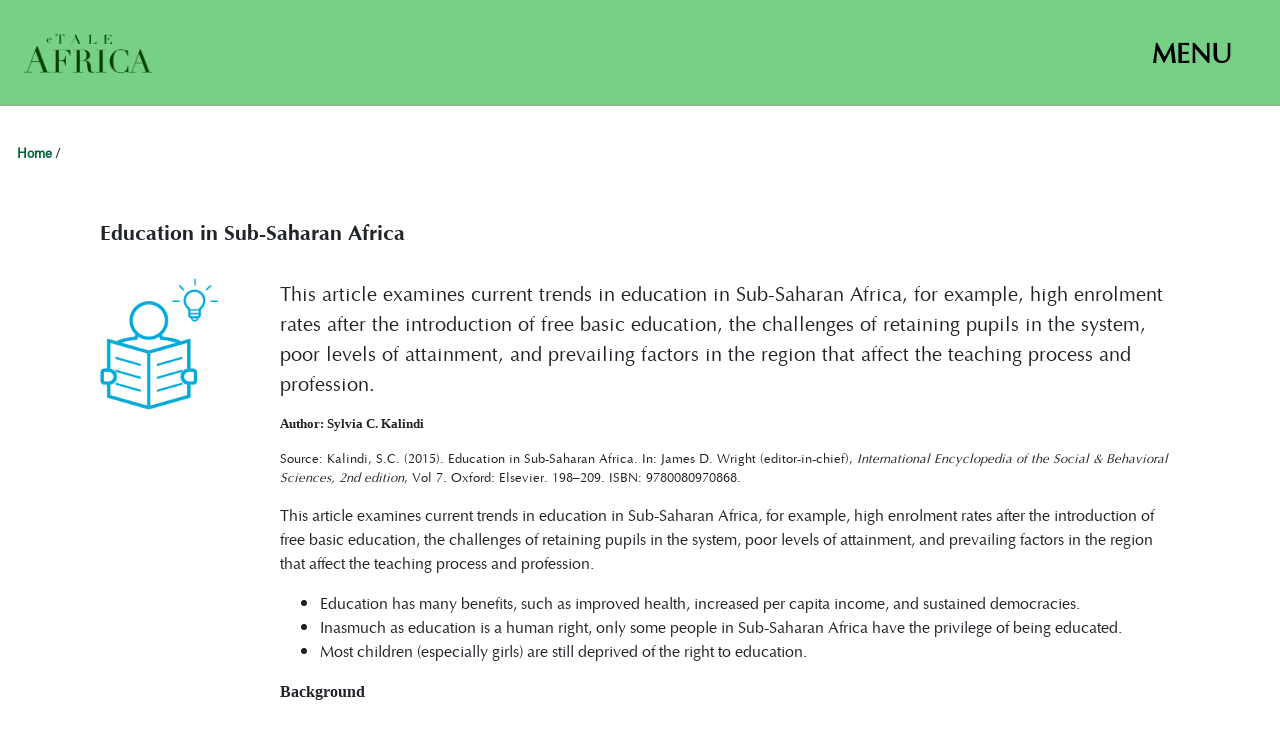

--- FILE ---
content_type: text/html; charset=UTF-8
request_url: https://dev.taleafrica.com/2020/11/30/education-in-sub-saharan-africa/
body_size: 13904
content:
<!DOCTYPE html>
<html lang="en-US">
    <head>
        <meta charset="UTF-8" />
        <meta name="viewport" content="width=device-width, initial-scale=1, shrink-to-fit=no">
        <title>Education in Sub-Saharan Africa - eTALE Africa</title>
        <link rel="profile" href="https://gmpg.org/xfn/11" />
        <link rel="pingback" href="https://dev.taleafrica.com/xmlrpc.php" />
                
	  <meta name='robots' content='index, follow, max-image-preview:large, max-snippet:-1, max-video-preview:-1' />
	<style>img:is([sizes="auto" i], [sizes^="auto," i]) { contain-intrinsic-size: 3000px 1500px }</style>
	
	<!-- This site is optimized with the Yoast SEO plugin v26.8 - https://yoast.com/product/yoast-seo-wordpress/ -->
	<link rel="canonical" href="https://dev.taleafrica.com/2020/11/30/education-in-sub-saharan-africa/" />
	<meta property="og:locale" content="en_US" />
	<meta property="og:type" content="article" />
	<meta property="og:title" content="Education in Sub-Saharan Africa - eTALE Africa" />
	<meta property="og:description" content="This article examines current trends in education in Sub-Saharan Africa, for example, high enrolment rates after the introduction of free basic education, the challenges of retaining pupils in the system, poor levels of attainment, and prevailing factors in the region that affect the teaching process and profession. Author: Sylvia C. Kalindi Source: Kalindi, S.C. (2015). [&hellip;]" />
	<meta property="og:url" content="https://dev.taleafrica.com/2020/11/30/education-in-sub-saharan-africa/" />
	<meta property="og:site_name" content="eTALE Africa" />
	<meta property="article:published_time" content="2020-11-30T10:53:25+00:00" />
	<meta property="article:modified_time" content="2020-11-30T10:53:26+00:00" />
	<meta property="og:image" content="https://dev.taleafrica.com/wp-content/uploads/2020/10/research_brief_intro.png" />
	<meta name="author" content="Päivi Merjonen" />
	<meta name="twitter:card" content="summary_large_image" />
	<meta name="twitter:label1" content="Written by" />
	<meta name="twitter:data1" content="Päivi Merjonen" />
	<meta name="twitter:label2" content="Est. reading time" />
	<meta name="twitter:data2" content="7 minutes" />
	<script type="application/ld+json" class="yoast-schema-graph">{"@context":"https://schema.org","@graph":[{"@type":"Article","@id":"https://dev.taleafrica.com/2020/11/30/education-in-sub-saharan-africa/#article","isPartOf":{"@id":"https://dev.taleafrica.com/2020/11/30/education-in-sub-saharan-africa/"},"author":{"name":"Päivi Merjonen","@id":"https://dev.taleafrica.com/#/schema/person/011369611eb44d4fc57c5135ecf9510d"},"headline":"Education in Sub-Saharan Africa","datePublished":"2020-11-30T10:53:25+00:00","dateModified":"2020-11-30T10:53:26+00:00","mainEntityOfPage":{"@id":"https://dev.taleafrica.com/2020/11/30/education-in-sub-saharan-africa/"},"wordCount":1468,"image":{"@id":"https://dev.taleafrica.com/2020/11/30/education-in-sub-saharan-africa/#primaryimage"},"thumbnailUrl":"https://dev.taleafrica.com/wp-content/uploads/2020/10/research_brief_intro.png","articleSection":["Research brief"],"inLanguage":"en-US"},{"@type":"WebPage","@id":"https://dev.taleafrica.com/2020/11/30/education-in-sub-saharan-africa/","url":"https://dev.taleafrica.com/2020/11/30/education-in-sub-saharan-africa/","name":"Education in Sub-Saharan Africa - eTALE Africa","isPartOf":{"@id":"https://dev.taleafrica.com/#website"},"primaryImageOfPage":{"@id":"https://dev.taleafrica.com/2020/11/30/education-in-sub-saharan-africa/#primaryimage"},"image":{"@id":"https://dev.taleafrica.com/2020/11/30/education-in-sub-saharan-africa/#primaryimage"},"thumbnailUrl":"https://dev.taleafrica.com/wp-content/uploads/2020/10/research_brief_intro.png","datePublished":"2020-11-30T10:53:25+00:00","dateModified":"2020-11-30T10:53:26+00:00","author":{"@id":"https://dev.taleafrica.com/#/schema/person/011369611eb44d4fc57c5135ecf9510d"},"breadcrumb":{"@id":"https://dev.taleafrica.com/2020/11/30/education-in-sub-saharan-africa/#breadcrumb"},"inLanguage":"en-US","potentialAction":[{"@type":"ReadAction","target":["https://dev.taleafrica.com/2020/11/30/education-in-sub-saharan-africa/"]}]},{"@type":"ImageObject","inLanguage":"en-US","@id":"https://dev.taleafrica.com/2020/11/30/education-in-sub-saharan-africa/#primaryimage","url":"https://dev.taleafrica.com/wp-content/uploads/2020/10/research_brief_intro.png","contentUrl":"https://dev.taleafrica.com/wp-content/uploads/2020/10/research_brief_intro.png","width":157,"height":176},{"@type":"BreadcrumbList","@id":"https://dev.taleafrica.com/2020/11/30/education-in-sub-saharan-africa/#breadcrumb","itemListElement":[{"@type":"ListItem","position":1,"name":"Home","item":"https://dev.taleafrica.com/"},{"@type":"ListItem","position":2,"name":"Video Library","item":"https://dev.taleafrica.com/videos/"},{"@type":"ListItem","position":3,"name":"Education in Sub-Saharan Africa"}]},{"@type":"WebSite","@id":"https://dev.taleafrica.com/#website","url":"https://dev.taleafrica.com/","name":"eTALE Africa","description":"","potentialAction":[{"@type":"SearchAction","target":{"@type":"EntryPoint","urlTemplate":"https://dev.taleafrica.com/?s={search_term_string}"},"query-input":{"@type":"PropertyValueSpecification","valueRequired":true,"valueName":"search_term_string"}}],"inLanguage":"en-US"},{"@type":"Person","@id":"https://dev.taleafrica.com/#/schema/person/011369611eb44d4fc57c5135ecf9510d","name":"Päivi Merjonen","image":{"@type":"ImageObject","inLanguage":"en-US","@id":"https://dev.taleafrica.com/#/schema/person/image/","url":"https://secure.gravatar.com/avatar/7ea797b16e920df9c261f4e2290b849f23e5f5e37178c624180f038328184682?s=96&d=mm&r=g","contentUrl":"https://secure.gravatar.com/avatar/7ea797b16e920df9c261f4e2290b849f23e5f5e37178c624180f038328184682?s=96&d=mm&r=g","caption":"Päivi Merjonen"},"url":"https://dev.taleafrica.com/author/pamerj/"}]}</script>
	<!-- / Yoast SEO plugin. -->


<script type="text/javascript">
/* <![CDATA[ */
window._wpemojiSettings = {"baseUrl":"https:\/\/s.w.org\/images\/core\/emoji\/16.0.1\/72x72\/","ext":".png","svgUrl":"https:\/\/s.w.org\/images\/core\/emoji\/16.0.1\/svg\/","svgExt":".svg","source":{"concatemoji":"https:\/\/dev.taleafrica.com\/wp-includes\/js\/wp-emoji-release.min.js?ver=6.8.3"}};
/*! This file is auto-generated */
!function(s,n){var o,i,e;function c(e){try{var t={supportTests:e,timestamp:(new Date).valueOf()};sessionStorage.setItem(o,JSON.stringify(t))}catch(e){}}function p(e,t,n){e.clearRect(0,0,e.canvas.width,e.canvas.height),e.fillText(t,0,0);var t=new Uint32Array(e.getImageData(0,0,e.canvas.width,e.canvas.height).data),a=(e.clearRect(0,0,e.canvas.width,e.canvas.height),e.fillText(n,0,0),new Uint32Array(e.getImageData(0,0,e.canvas.width,e.canvas.height).data));return t.every(function(e,t){return e===a[t]})}function u(e,t){e.clearRect(0,0,e.canvas.width,e.canvas.height),e.fillText(t,0,0);for(var n=e.getImageData(16,16,1,1),a=0;a<n.data.length;a++)if(0!==n.data[a])return!1;return!0}function f(e,t,n,a){switch(t){case"flag":return n(e,"\ud83c\udff3\ufe0f\u200d\u26a7\ufe0f","\ud83c\udff3\ufe0f\u200b\u26a7\ufe0f")?!1:!n(e,"\ud83c\udde8\ud83c\uddf6","\ud83c\udde8\u200b\ud83c\uddf6")&&!n(e,"\ud83c\udff4\udb40\udc67\udb40\udc62\udb40\udc65\udb40\udc6e\udb40\udc67\udb40\udc7f","\ud83c\udff4\u200b\udb40\udc67\u200b\udb40\udc62\u200b\udb40\udc65\u200b\udb40\udc6e\u200b\udb40\udc67\u200b\udb40\udc7f");case"emoji":return!a(e,"\ud83e\udedf")}return!1}function g(e,t,n,a){var r="undefined"!=typeof WorkerGlobalScope&&self instanceof WorkerGlobalScope?new OffscreenCanvas(300,150):s.createElement("canvas"),o=r.getContext("2d",{willReadFrequently:!0}),i=(o.textBaseline="top",o.font="600 32px Arial",{});return e.forEach(function(e){i[e]=t(o,e,n,a)}),i}function t(e){var t=s.createElement("script");t.src=e,t.defer=!0,s.head.appendChild(t)}"undefined"!=typeof Promise&&(o="wpEmojiSettingsSupports",i=["flag","emoji"],n.supports={everything:!0,everythingExceptFlag:!0},e=new Promise(function(e){s.addEventListener("DOMContentLoaded",e,{once:!0})}),new Promise(function(t){var n=function(){try{var e=JSON.parse(sessionStorage.getItem(o));if("object"==typeof e&&"number"==typeof e.timestamp&&(new Date).valueOf()<e.timestamp+604800&&"object"==typeof e.supportTests)return e.supportTests}catch(e){}return null}();if(!n){if("undefined"!=typeof Worker&&"undefined"!=typeof OffscreenCanvas&&"undefined"!=typeof URL&&URL.createObjectURL&&"undefined"!=typeof Blob)try{var e="postMessage("+g.toString()+"("+[JSON.stringify(i),f.toString(),p.toString(),u.toString()].join(",")+"));",a=new Blob([e],{type:"text/javascript"}),r=new Worker(URL.createObjectURL(a),{name:"wpTestEmojiSupports"});return void(r.onmessage=function(e){c(n=e.data),r.terminate(),t(n)})}catch(e){}c(n=g(i,f,p,u))}t(n)}).then(function(e){for(var t in e)n.supports[t]=e[t],n.supports.everything=n.supports.everything&&n.supports[t],"flag"!==t&&(n.supports.everythingExceptFlag=n.supports.everythingExceptFlag&&n.supports[t]);n.supports.everythingExceptFlag=n.supports.everythingExceptFlag&&!n.supports.flag,n.DOMReady=!1,n.readyCallback=function(){n.DOMReady=!0}}).then(function(){return e}).then(function(){var e;n.supports.everything||(n.readyCallback(),(e=n.source||{}).concatemoji?t(e.concatemoji):e.wpemoji&&e.twemoji&&(t(e.twemoji),t(e.wpemoji)))}))}((window,document),window._wpemojiSettings);
/* ]]> */
</script>
<link rel='stylesheet' id='simple_tooltips_style-css' href='https://dev.taleafrica.com/wp-content/plugins/simple-tooltips/zebra_tooltips.css?ver=6.8.3' type='text/css' media='all' />
<link rel='stylesheet' id='jquery.prettyphoto-css' href='https://dev.taleafrica.com/wp-content/plugins/wp-video-lightbox/css/prettyPhoto.css?ver=6.8.3' type='text/css' media='all' />
<link rel='stylesheet' id='video-lightbox-css' href='https://dev.taleafrica.com/wp-content/plugins/wp-video-lightbox/wp-video-lightbox.css?ver=6.8.3' type='text/css' media='all' />
<style id='wp-emoji-styles-inline-css' type='text/css'>

	img.wp-smiley, img.emoji {
		display: inline !important;
		border: none !important;
		box-shadow: none !important;
		height: 1em !important;
		width: 1em !important;
		margin: 0 0.07em !important;
		vertical-align: -0.1em !important;
		background: none !important;
		padding: 0 !important;
	}
</style>
<link rel='stylesheet' id='wp-block-library-css' href='https://dev.taleafrica.com/wp-includes/css/dist/block-library/style.min.css?ver=6.8.3' type='text/css' media='all' />
<style id='classic-theme-styles-inline-css' type='text/css'>
/*! This file is auto-generated */
.wp-block-button__link{color:#fff;background-color:#32373c;border-radius:9999px;box-shadow:none;text-decoration:none;padding:calc(.667em + 2px) calc(1.333em + 2px);font-size:1.125em}.wp-block-file__button{background:#32373c;color:#fff;text-decoration:none}
</style>
<style id='global-styles-inline-css' type='text/css'>
:root{--wp--preset--aspect-ratio--square: 1;--wp--preset--aspect-ratio--4-3: 4/3;--wp--preset--aspect-ratio--3-4: 3/4;--wp--preset--aspect-ratio--3-2: 3/2;--wp--preset--aspect-ratio--2-3: 2/3;--wp--preset--aspect-ratio--16-9: 16/9;--wp--preset--aspect-ratio--9-16: 9/16;--wp--preset--color--black: #000000;--wp--preset--color--cyan-bluish-gray: #abb8c3;--wp--preset--color--white: #ffffff;--wp--preset--color--pale-pink: #f78da7;--wp--preset--color--vivid-red: #cf2e2e;--wp--preset--color--luminous-vivid-orange: #ff6900;--wp--preset--color--luminous-vivid-amber: #fcb900;--wp--preset--color--light-green-cyan: #7bdcb5;--wp--preset--color--vivid-green-cyan: #00d084;--wp--preset--color--pale-cyan-blue: #8ed1fc;--wp--preset--color--vivid-cyan-blue: #0693e3;--wp--preset--color--vivid-purple: #9b51e0;--wp--preset--gradient--vivid-cyan-blue-to-vivid-purple: linear-gradient(135deg,rgba(6,147,227,1) 0%,rgb(155,81,224) 100%);--wp--preset--gradient--light-green-cyan-to-vivid-green-cyan: linear-gradient(135deg,rgb(122,220,180) 0%,rgb(0,208,130) 100%);--wp--preset--gradient--luminous-vivid-amber-to-luminous-vivid-orange: linear-gradient(135deg,rgba(252,185,0,1) 0%,rgba(255,105,0,1) 100%);--wp--preset--gradient--luminous-vivid-orange-to-vivid-red: linear-gradient(135deg,rgba(255,105,0,1) 0%,rgb(207,46,46) 100%);--wp--preset--gradient--very-light-gray-to-cyan-bluish-gray: linear-gradient(135deg,rgb(238,238,238) 0%,rgb(169,184,195) 100%);--wp--preset--gradient--cool-to-warm-spectrum: linear-gradient(135deg,rgb(74,234,220) 0%,rgb(151,120,209) 20%,rgb(207,42,186) 40%,rgb(238,44,130) 60%,rgb(251,105,98) 80%,rgb(254,248,76) 100%);--wp--preset--gradient--blush-light-purple: linear-gradient(135deg,rgb(255,206,236) 0%,rgb(152,150,240) 100%);--wp--preset--gradient--blush-bordeaux: linear-gradient(135deg,rgb(254,205,165) 0%,rgb(254,45,45) 50%,rgb(107,0,62) 100%);--wp--preset--gradient--luminous-dusk: linear-gradient(135deg,rgb(255,203,112) 0%,rgb(199,81,192) 50%,rgb(65,88,208) 100%);--wp--preset--gradient--pale-ocean: linear-gradient(135deg,rgb(255,245,203) 0%,rgb(182,227,212) 50%,rgb(51,167,181) 100%);--wp--preset--gradient--electric-grass: linear-gradient(135deg,rgb(202,248,128) 0%,rgb(113,206,126) 100%);--wp--preset--gradient--midnight: linear-gradient(135deg,rgb(2,3,129) 0%,rgb(40,116,252) 100%);--wp--preset--font-size--small: 13px;--wp--preset--font-size--medium: 20px;--wp--preset--font-size--large: 36px;--wp--preset--font-size--x-large: 42px;--wp--preset--spacing--20: 0.44rem;--wp--preset--spacing--30: 0.67rem;--wp--preset--spacing--40: 1rem;--wp--preset--spacing--50: 1.5rem;--wp--preset--spacing--60: 2.25rem;--wp--preset--spacing--70: 3.38rem;--wp--preset--spacing--80: 5.06rem;--wp--preset--shadow--natural: 6px 6px 9px rgba(0, 0, 0, 0.2);--wp--preset--shadow--deep: 12px 12px 50px rgba(0, 0, 0, 0.4);--wp--preset--shadow--sharp: 6px 6px 0px rgba(0, 0, 0, 0.2);--wp--preset--shadow--outlined: 6px 6px 0px -3px rgba(255, 255, 255, 1), 6px 6px rgba(0, 0, 0, 1);--wp--preset--shadow--crisp: 6px 6px 0px rgba(0, 0, 0, 1);}:where(.is-layout-flex){gap: 0.5em;}:where(.is-layout-grid){gap: 0.5em;}body .is-layout-flex{display: flex;}.is-layout-flex{flex-wrap: wrap;align-items: center;}.is-layout-flex > :is(*, div){margin: 0;}body .is-layout-grid{display: grid;}.is-layout-grid > :is(*, div){margin: 0;}:where(.wp-block-columns.is-layout-flex){gap: 2em;}:where(.wp-block-columns.is-layout-grid){gap: 2em;}:where(.wp-block-post-template.is-layout-flex){gap: 1.25em;}:where(.wp-block-post-template.is-layout-grid){gap: 1.25em;}.has-black-color{color: var(--wp--preset--color--black) !important;}.has-cyan-bluish-gray-color{color: var(--wp--preset--color--cyan-bluish-gray) !important;}.has-white-color{color: var(--wp--preset--color--white) !important;}.has-pale-pink-color{color: var(--wp--preset--color--pale-pink) !important;}.has-vivid-red-color{color: var(--wp--preset--color--vivid-red) !important;}.has-luminous-vivid-orange-color{color: var(--wp--preset--color--luminous-vivid-orange) !important;}.has-luminous-vivid-amber-color{color: var(--wp--preset--color--luminous-vivid-amber) !important;}.has-light-green-cyan-color{color: var(--wp--preset--color--light-green-cyan) !important;}.has-vivid-green-cyan-color{color: var(--wp--preset--color--vivid-green-cyan) !important;}.has-pale-cyan-blue-color{color: var(--wp--preset--color--pale-cyan-blue) !important;}.has-vivid-cyan-blue-color{color: var(--wp--preset--color--vivid-cyan-blue) !important;}.has-vivid-purple-color{color: var(--wp--preset--color--vivid-purple) !important;}.has-black-background-color{background-color: var(--wp--preset--color--black) !important;}.has-cyan-bluish-gray-background-color{background-color: var(--wp--preset--color--cyan-bluish-gray) !important;}.has-white-background-color{background-color: var(--wp--preset--color--white) !important;}.has-pale-pink-background-color{background-color: var(--wp--preset--color--pale-pink) !important;}.has-vivid-red-background-color{background-color: var(--wp--preset--color--vivid-red) !important;}.has-luminous-vivid-orange-background-color{background-color: var(--wp--preset--color--luminous-vivid-orange) !important;}.has-luminous-vivid-amber-background-color{background-color: var(--wp--preset--color--luminous-vivid-amber) !important;}.has-light-green-cyan-background-color{background-color: var(--wp--preset--color--light-green-cyan) !important;}.has-vivid-green-cyan-background-color{background-color: var(--wp--preset--color--vivid-green-cyan) !important;}.has-pale-cyan-blue-background-color{background-color: var(--wp--preset--color--pale-cyan-blue) !important;}.has-vivid-cyan-blue-background-color{background-color: var(--wp--preset--color--vivid-cyan-blue) !important;}.has-vivid-purple-background-color{background-color: var(--wp--preset--color--vivid-purple) !important;}.has-black-border-color{border-color: var(--wp--preset--color--black) !important;}.has-cyan-bluish-gray-border-color{border-color: var(--wp--preset--color--cyan-bluish-gray) !important;}.has-white-border-color{border-color: var(--wp--preset--color--white) !important;}.has-pale-pink-border-color{border-color: var(--wp--preset--color--pale-pink) !important;}.has-vivid-red-border-color{border-color: var(--wp--preset--color--vivid-red) !important;}.has-luminous-vivid-orange-border-color{border-color: var(--wp--preset--color--luminous-vivid-orange) !important;}.has-luminous-vivid-amber-border-color{border-color: var(--wp--preset--color--luminous-vivid-amber) !important;}.has-light-green-cyan-border-color{border-color: var(--wp--preset--color--light-green-cyan) !important;}.has-vivid-green-cyan-border-color{border-color: var(--wp--preset--color--vivid-green-cyan) !important;}.has-pale-cyan-blue-border-color{border-color: var(--wp--preset--color--pale-cyan-blue) !important;}.has-vivid-cyan-blue-border-color{border-color: var(--wp--preset--color--vivid-cyan-blue) !important;}.has-vivid-purple-border-color{border-color: var(--wp--preset--color--vivid-purple) !important;}.has-vivid-cyan-blue-to-vivid-purple-gradient-background{background: var(--wp--preset--gradient--vivid-cyan-blue-to-vivid-purple) !important;}.has-light-green-cyan-to-vivid-green-cyan-gradient-background{background: var(--wp--preset--gradient--light-green-cyan-to-vivid-green-cyan) !important;}.has-luminous-vivid-amber-to-luminous-vivid-orange-gradient-background{background: var(--wp--preset--gradient--luminous-vivid-amber-to-luminous-vivid-orange) !important;}.has-luminous-vivid-orange-to-vivid-red-gradient-background{background: var(--wp--preset--gradient--luminous-vivid-orange-to-vivid-red) !important;}.has-very-light-gray-to-cyan-bluish-gray-gradient-background{background: var(--wp--preset--gradient--very-light-gray-to-cyan-bluish-gray) !important;}.has-cool-to-warm-spectrum-gradient-background{background: var(--wp--preset--gradient--cool-to-warm-spectrum) !important;}.has-blush-light-purple-gradient-background{background: var(--wp--preset--gradient--blush-light-purple) !important;}.has-blush-bordeaux-gradient-background{background: var(--wp--preset--gradient--blush-bordeaux) !important;}.has-luminous-dusk-gradient-background{background: var(--wp--preset--gradient--luminous-dusk) !important;}.has-pale-ocean-gradient-background{background: var(--wp--preset--gradient--pale-ocean) !important;}.has-electric-grass-gradient-background{background: var(--wp--preset--gradient--electric-grass) !important;}.has-midnight-gradient-background{background: var(--wp--preset--gradient--midnight) !important;}.has-small-font-size{font-size: var(--wp--preset--font-size--small) !important;}.has-medium-font-size{font-size: var(--wp--preset--font-size--medium) !important;}.has-large-font-size{font-size: var(--wp--preset--font-size--large) !important;}.has-x-large-font-size{font-size: var(--wp--preset--font-size--x-large) !important;}
:where(.wp-block-post-template.is-layout-flex){gap: 1.25em;}:where(.wp-block-post-template.is-layout-grid){gap: 1.25em;}
:where(.wp-block-columns.is-layout-flex){gap: 2em;}:where(.wp-block-columns.is-layout-grid){gap: 2em;}
:root :where(.wp-block-pullquote){font-size: 1.5em;line-height: 1.6;}
</style>
<link rel='stylesheet' id='quiz-maker-css' href='https://dev.taleafrica.com/wp-content/plugins/quiz-maker/public/css/quiz-maker-public.css?ver=8.7.5' type='text/css' media='all' />
<link rel='stylesheet' id='searchandfilter-css' href='https://dev.taleafrica.com/wp-content/plugins/search-filter/style.css?ver=1' type='text/css' media='all' />
<link rel='stylesheet' id='subpagelister_frontend-css' href='https://dev.taleafrica.com/wp-content/plugins/subpagelister/css/subpagelister.css?ver=1.0' type='text/css' media='all' />
<link rel='stylesheet' id='pdfprnt_frontend-css' href='https://dev.taleafrica.com/wp-content/plugins/pdf-print/css/frontend.css?ver=2.4.5' type='text/css' media='all' />
<link rel='stylesheet' id='wp-lightbox-2.min.css-css' href='https://dev.taleafrica.com/wp-content/plugins/wp-lightbox-2/styles/lightbox.min.css?ver=1.3.4' type='text/css' media='all' />
<link rel='stylesheet' id='rt-team-css-css' href='https://dev.taleafrica.com/wp-content/plugins/tlp-team/assets/css/tlpteam.css?ver=5.0.11' type='text/css' media='all' />
<link rel='stylesheet' id='rt-team-sc-css' href='https://dev.taleafrica.com/wp-content/uploads/tlp-team/team-sc.css?ver=1642583842' type='text/css' media='all' />
<link rel='stylesheet' id='dashicons-css' href='https://dev.taleafrica.com/wp-includes/css/dashicons.min.css?ver=6.8.3' type='text/css' media='all' />
<link rel='stylesheet' id='wpel-style-css' href='https://dev.taleafrica.com/wp-content/plugins/wp-external-links/public/css/wpel.css?ver=2.63' type='text/css' media='all' />
<script type="text/javascript" src="https://dev.taleafrica.com/wp-includes/js/jquery/jquery.min.js?ver=3.7.1" id="jquery-core-js"></script>
<script type="text/javascript" src="https://dev.taleafrica.com/wp-includes/js/jquery/jquery-migrate.min.js?ver=3.4.1" id="jquery-migrate-js"></script>
<script type="text/javascript" src="https://dev.taleafrica.com/wp-content/plugins/wp-video-lightbox/js/jquery.prettyPhoto.js?ver=3.1.6" id="jquery.prettyphoto-js"></script>
<script type="text/javascript" id="video-lightbox-js-extra">
/* <![CDATA[ */
var vlpp_vars = {"prettyPhoto_rel":"wp-video-lightbox","animation_speed":"fast","slideshow":"5000","autoplay_slideshow":"false","opacity":"0.80","show_title":"true","allow_resize":"true","allow_expand":"true","default_width":"640","default_height":"480","counter_separator_label":"\/","theme":"pp_default","horizontal_padding":"20","hideflash":"false","wmode":"opaque","autoplay":"false","modal":"false","deeplinking":"false","overlay_gallery":"true","overlay_gallery_max":"30","keyboard_shortcuts":"true","ie6_fallback":"true"};
/* ]]> */
</script>
<script type="text/javascript" src="https://dev.taleafrica.com/wp-content/plugins/wp-video-lightbox/js/video-lightbox.js?ver=3.1.6" id="video-lightbox-js"></script>
<link rel="https://api.w.org/" href="https://dev.taleafrica.com/wp-json/" /><link rel="alternate" title="JSON" type="application/json" href="https://dev.taleafrica.com/wp-json/wp/v2/posts/1159" /><link rel="EditURI" type="application/rsd+xml" title="RSD" href="https://dev.taleafrica.com/xmlrpc.php?rsd" />
<meta name="generator" content="WordPress 6.8.3" />
<link rel='shortlink' href='https://dev.taleafrica.com/?p=1159' />
<link rel="alternate" title="oEmbed (JSON)" type="application/json+oembed" href="https://dev.taleafrica.com/wp-json/oembed/1.0/embed?url=https%3A%2F%2Fdev.taleafrica.com%2F2020%2F11%2F30%2Feducation-in-sub-saharan-africa%2F" />
<link rel="alternate" title="oEmbed (XML)" type="text/xml+oembed" href="https://dev.taleafrica.com/wp-json/oembed/1.0/embed?url=https%3A%2F%2Fdev.taleafrica.com%2F2020%2F11%2F30%2Feducation-in-sub-saharan-africa%2F&#038;format=xml" />
<script>
            WP_VIDEO_LIGHTBOX_VERSION="1.9.12";
            WP_VID_LIGHTBOX_URL="https://dev.taleafrica.com/wp-content/plugins/wp-video-lightbox";
                        function wpvl_paramReplace(name, string, value) {
                // Find the param with regex
                // Grab the first character in the returned string (should be ? or &)
                // Replace our href string with our new value, passing on the name and delimeter

                var re = new RegExp("[\?&]" + name + "=([^&#]*)");
                var matches = re.exec(string);
                var newString;

                if (matches === null) {
                    // if there are no params, append the parameter
                    newString = string + '?' + name + '=' + value;
                } else {
                    var delimeter = matches[0].charAt(0);
                    newString = string.replace(re, delimeter + name + "=" + value);
                }
                return newString;
            }
            </script><!-- Analytics by WP Statistics - https://wp-statistics.com -->
<link rel="icon" href="https://dev.taleafrica.com/wp-content/uploads/2025/05/cropped-etale_favicon-32x32.png" sizes="32x32" />
<link rel="icon" href="https://dev.taleafrica.com/wp-content/uploads/2025/05/cropped-etale_favicon-192x192.png" sizes="192x192" />
<link rel="apple-touch-icon" href="https://dev.taleafrica.com/wp-content/uploads/2025/05/cropped-etale_favicon-180x180.png" />
<meta name="msapplication-TileImage" content="https://dev.taleafrica.com/wp-content/uploads/2025/05/cropped-etale_favicon-270x270.png" />
        <script type="text/javascript" src="https://dev.taleafrica.com/wp-content/themes/etale/js/jquery-3.4.1.min.js"></script>
        <script type="text/javascript" src="https://dev.taleafrica.com/wp-content/themes/etale/js/bootstrap.js"></script>
        <script type="text/javascript" src="https://dev.taleafrica.com/wp-content/themes/etale/js/etale.js"></script>
        <link rel="stylesheet" href="https://dev.taleafrica.com/wp-content/themes/etale/css/bootstrap.min.css">
        <link rel="stylesheet" href="https://dev.taleafrica.com/wp-content/themes/etale/style.css">
    </head>

<body data-rsssl=1>

<!--<nav class="navbar navbar-expand-lg navbar-light fixed-top">-->
<nav class="navbar navbar-light">
     <div class="logo-container">
       <a href="/" data-wpel-link="internal">
           <img class="header-logo" src="https://dev.taleafrica.com/wp-content/themes/etale/img/etale_logo_black.png" alt="Home" />
       </a>
       <div class="navbar-toggler">
         <button class="navbar-toggler" type="button" data-toggle="collapse" data-target="#navbarSupportedContent" aria-controls="navbarSupportedContent" aria-expanded="false" aria-label="Toggle navigation">
           <!--<span class="navbar-toggler-icon"></span>-->
           <!--<div class="navbar-lines">
             <div class="one"></div>
             <div class="two"></div>
             <div class="three"></div>
           </div>-->
           <div class="navbar-menu">MENU</div>

         </button>
       </div>
     </div>
     <div class="collapse navbar-collapse" id="navbarSupportedContent">
       <ul class="navbar-nav mr-auto">
          <li class="nav-item nav-home">
          <a class="nav-link" href="/" data-wpel-link="internal">Home</a></li>
          </li>
         <li class="nav-item nav-head"><a class="nav-link" href="/literacy" data-wpel-link="internal">eTALE Literacy</a></li><li class="nav-item"><a class="nav-link active" href="https://dev.taleafrica.com/literacy/literacy-learning/" data-wpel-link="internal">Literacy Learning</a></li><li class="nav-item"><a class="nav-link active" href="https://dev.taleafrica.com/literacy/literacy-teaching/" data-wpel-link="internal">Literacy Teaching</a></li><li class="nav-item"><a class="nav-link active" href="https://dev.taleafrica.com/literacy/reading-difficulties/" data-wpel-link="internal">Reading difficulties</a></li><li class="nav-item"><a class="nav-link active" href="https://dev.taleafrica.com/literacy/supporting-materials/" data-wpel-link="internal">Supporting materials</a></li><li class="nav-item"><a class="nav-link active" href="https://dev.taleafrica.com/teacher-certification/" data-wpel-link="internal">Teacher Certification</a></li><li class="nav-item"><a class="nav-link active" href="https://dev.taleafrica.com/about-us/" data-wpel-link="internal">About eTale Africa</a></li>         <li class="nav-item nav-head"><a class="nav-link" href="/maths" data-wpel-link="internal">eTALE Maths</a></li><li class="nav-item"><a class="nav-link active" href="https://dev.taleafrica.com/maths/learning-mathematical-skills/" data-wpel-link="internal">Learning mathematical skills</a></li><li class="nav-item"><a class="nav-link active" href="https://dev.taleafrica.com/maths/maths-teaching/" data-wpel-link="internal">Maths teaching</a></li><li class="nav-item"><a class="nav-link active" href="https://dev.taleafrica.com/maths/maths-difficulties/" data-wpel-link="internal">Maths difficulties</a></li><li class="nav-item"><a class="nav-link active" href="https://dev.taleafrica.com/maths/supporting-materials/" data-wpel-link="internal">Supporting materials</a></li><li class="nav-item"><a class="nav-link active" href="https://dev.taleafrica.com/about-us/" data-wpel-link="internal">About eTale Africa</a></li>         <li class="nav-item nav-head"><a class="nav-link" href="/ecec" data-wpel-link="internal">eTALE Early Childhood Education</a></li><li class="nav-item"><a class="nav-link active" href="https://dev.taleafrica.com/ecec/developing-child/" data-wpel-link="internal">Developing child</a></li><li class="nav-item"><a class="nav-link active" href="https://dev.taleafrica.com/ecec/learning-and-teaching/" data-wpel-link="internal">Learning and teaching in ECEC</a></li><li class="nav-item"><a class="nav-link active" href="https://dev.taleafrica.com/ecec/ecec-in-africa/" data-wpel-link="internal">ECEC in Africa</a></li><li class="nav-item"><a class="nav-link active" href="https://dev.taleafrica.com/ecec/supporting-materials/" data-wpel-link="internal">Supporting materials</a></li><li class="nav-item"><a class="nav-link active" href="https://dev.taleafrica.com/about-us/" data-wpel-link="internal">About eTale Africa</a></li>       </ul>
     </div>
</nav>


<!--
 -->
 
<div id="breadcrumb"><a href="https://dev.taleafrica.com" data-wpel-link="internal">Home</a> / </div>



<div class="content-logo">
  <img class="content-logo" src="https://dev.taleafrica.com/wp-content/themes/etale/img/tale_logo_black.png" alt="Home" />
</div>
<div class="container">

  <div class="container">
    <div id="etale_content" class="col-lg-12 col-sm-12 col-md-12 col-xs-12">
    <h1>Education in Sub-Saharan Africa</h1>
    <!-- <h4>Posted on November 30th, 2020</h4> -->

<div class="wp-block-columns is-layout-flex wp-container-core-columns-is-layout-9d6595d7 wp-block-columns-is-layout-flex">
<div class="wp-block-column is-layout-flow wp-block-column-is-layout-flow" style="flex-basis:20%">
<figure class="wp-block-image size-large is-resized"><img decoding="async" src="https://dev.taleafrica.com/wp-content/uploads/2020/10/research_brief_intro.png" alt="" class="wp-image-948" width="118" height="132"/></figure>
</div>



<div class="wp-block-column is-layout-flow wp-block-column-is-layout-flow" style="flex-basis:100%">
<p class="has-medium-font-size">This article examines current trends in education in Sub-Saharan Africa, for example, high enrolment rates after the introduction of free basic education, the challenges of retaining pupils in the system, poor levels of attainment, and prevailing factors in the region that affect the teaching process and profession.</p>



<p class="has-small-font-size"><strong>Author: Sylvia C. Kalindi</strong></p>



<p class="has-small-font-size">Source: Kalindi, S.C. (2015). Education in Sub-Saharan Africa. In: James D. Wright (editor-in-chief), <em>International Encyclopedia of the Social &amp; Behavioral Sciences, 2nd edition</em>, Vol 7. Oxford: Elsevier. 198–209. ISBN: 9780080970868.</p>



<p>This article examines current trends in education in Sub-Saharan Africa, for example, high enrolment rates after the introduction of free basic education, the challenges of retaining pupils in the system, poor levels of attainment, and prevailing factors in the region that affect the teaching process and profession.</p>



<ul class="wp-block-list"><li>Education has many benefits, such as improved health, increased per capita income, and sustained democracies.</li><li>Inasmuch as education is a human right, only some people in Sub-Saharan Africa have the privilege of being educated.</li><li>Most children (especially girls) are still deprived of the right to education.</li></ul>



<p><strong>Background</strong></p>



<ul class="wp-block-list"><li>The 1960s and early 1970s marked a post-independence era for most countries in Sub-Saharan Africa, which were characterised by economic boom.</li><li>Later, due to economic crises, governments were forced to make choices that restricted public education.</li><li>As a result, developing countries experienced a sharp decline in the quality of education provided in institutions of learning from the 1980s onwards.</li><li>The World Bank (2009) emphasised the need for good quality, free primary education, stating it as the basis of governments’ poverty reduction strategies.</li></ul>
</div>
</div>



<div class="wp-block-columns is-layout-flex wp-container-core-columns-is-layout-9d6595d7 wp-block-columns-is-layout-flex">
<div class="wp-block-column is-layout-flow wp-block-column-is-layout-flow" style="flex-basis:20%"></div>



<div class="wp-block-column is-layout-flow wp-block-column-is-layout-flow" style="flex-basis:100%">
<div class="wp-block-group has-background" style="background-color:#c9dfca"><div class="wp-block-group__inner-container is-layout-flow wp-block-group-is-layout-flow">
<p><strong>Pre-primary schooling</strong></p>



<ul class="wp-block-list"><li>Preschools play an important role in preparing the student for primary education by imparting the emotional, intellectual, and social skills necessary to succeed at school.</li><li>Despite this positive outlook, pre-primary education is still considered a luxury for nearly all children.</li><li>In 2006, nearly 9 million children were enrolled in pre-primary education in Sub-Saharan Africa.</li><li>Despite this, the average gross enrolment ratio remained low (at 14% in 2006) with significant regional disparities.</li></ul>



<p><strong>Primary education</strong></p>



<ul class="wp-block-list"><li>In Sub-Saharan Africa, primary education usually spans a period of 6–7 years.</li><li>For most children, this is the first time they set foot in a classroom and enrolment age across the region varies between 6 and 7 years.</li><li>In some countries such as Tanzania, Zambia, and Madagascar, the average primary net enrolment between 1999 and 2006 increased from 56% to 70%.</li><li>Successful strategies noted in several countries have included ambitious school construction programmes in rural areas, the abolition of school tuition fees, and targeting disadvantaged groups such as orphans and vulnerable children.</li><li>In some West African countries, the enrolment results have been less positive, especially for girls.</li><li>Nonetheless, enrolment disparities within countries are also very pronounced and sometimes even greater than between countries.</li><li>In general, children living in urban areas are enrolled at higher rates than their rural counterparts and gaps tend to increase as they progress through their educational career.</li><li>In 2006, almost one-third of the school age population in Sub-Saharan Africa, (approximately 35 million children) were not enrolled in schools.</li><li>Compared to other regions in the world, countries in Sub-Saharan Africa have low enrolment rates and strong gender disparities and inequalities.</li><li>In addition, Sub-Saharan Africa has the lowest primary completion rates compared to other regions of the world.</li><li>Factors such as disease, hunger, child labour, and distant schools result in children being absent from school and eventually dropping out.</li><li>However, over the past 30 years, the percentage of both boys and girls completing primary school in the Sub-Saharan region has increased.</li><li>Primary completion rates in the region vary from as low as 8% for girls and 19% for boys in Niger to as high as 90% for girls and 86% for boys in South Africa.</li></ul>



<p><strong>Secondary education</strong></p>



<ul class="wp-block-list"><li>Depending on the country, young people are generally expected to enrol into secondary school from the age of 12 or 14 and are expected to be in the system for 6 or 5 years, respectively.</li><li>While participation in primary education is expanding, access to secondary education remains limited for most young people in Sub-Saharan Africa.</li><li>Despite of the increasing number of enrolments in secondary education, 78 million of the region’s secondary school age children were not enrolled in secondary school in 2006.</li><li>On average, countries with extremely low secondary enrolment also have a relatively low primary enrolment as well as a significant gender imbalance.</li><li>Transition from lower to higher secondary is a critical dropout point in most countries in Sub-Saharan Africa.</li><li>Like primary education, within-country inequalities in secondary education are even more marked than those between countries.</li><li>Rates for secondary school attendance and survival to the final grade are marked by disparities related to household wealth and language.</li></ul>
</div></div>
</div>
</div>



<div class="wp-block-columns is-layout-flex wp-container-core-columns-is-layout-9d6595d7 wp-block-columns-is-layout-flex">
<div class="wp-block-column is-layout-flow wp-block-column-is-layout-flow" style="flex-basis:20%"></div>



<div class="wp-block-column is-layout-flow wp-block-column-is-layout-flow" style="flex-basis:100%">
<p><strong>Learning achievement/educational quality</strong></p>



<ul class="wp-block-list"><li>High enrolment because of the abolition of school tuition fees in Sub-Saharan Africa have compromised the quality of basic education.</li><li>Student competency in numeracy and literacy as well as national examinations have provided good indicators of quality regarding school attainment.</li><li>While literacy improves with schooling, the correlation between the two is far from perfect in most countries in Sub-Saharan Africa.</li><li>For example, in Tanzania, 1 in 5 (20%) pupils who finish primary education cannot read at 2<sup>nd</sup> grade level in Kiswahili and only 5 in 10 (50%) children can read in English on completion of primary school.</li><li>Results from regional assessments have highlighted poor learning outcomes in Sub-Saharan Africa.</li><li>In general, it has been observed that large numbers of children who reach the final grade in primary school have weak literacy and numeracy skills.</li><li>Factors that may explain poor attainment levels in the Sub-Saharan region include teacher shortages, overcrowded classrooms, poor teaching, primary language interference, lack of printed material in local languages, illiterate parents, and lack of parental support in the learning process.</li></ul>



<p><strong>Teachers and factors affecting the teaching process</strong></p>



<ul class="wp-block-list"><li>The way teachers are recruited, trained, and deployed across schools is vital for improving learning outcomes.</li><li>The introduction of free basic education in Sub-Saharan Africa automatically resulted in more children in classrooms thereby increasing the pupil–teacher ratio.</li><li>This situation is compounded by significant teacher shortages, especially in rural areas.</li><li>Trained teachers are in short supply in many countries in the region and the teacher shortage is often an indication of inadequate investment in education.</li><li>At the primary level, teacher education is often fragmented, incomplete, and in some cases non-existent.</li><li>For many countries in the region, investment in education is inadequate because governments depend heavily on external funding to support basic education policy and practice.</li><li>Due to financial constraints, some countries in the region cannot deploy teachers straight out of colleges and universities for a long time.</li><li>The use of unqualified teachers brings severe deficiencies that outweigh the financial advantages.</li><li>Those with limited professional education are likely to provide lower quality education, and the fact that they are deployed in rural, understaffed schools means that children’s attainment levels are adversely affected, further emphasising rural–urban inequalities.</li><li>However, several countries are making progress toward having and recruiting well-trained teachers in primary schools.</li><li>However, many educated teachers do not demonstrate the desired teaching approaches.</li><li>Possible reasons for this could be the poor teaching conditions that teachers are exposed to, such as lack of accommodation, physically inadequate classrooms, a lack of furniture and teaching materials, and a high pupil–teacher ratio, all of which make it impossible to apply their newly learned teaching skills.</li><li>Due to low salaries and poor conditions of service in most of Sub-Sharan Africa, the status of the teaching profession is declining.</li><li>This ultimately leads to severe retention problems coupled with high rates of absenteeism.</li></ul>
</div>
</div>



<div class="wp-block-columns is-layout-flex wp-container-core-columns-is-layout-9d6595d7 wp-block-columns-is-layout-flex">
<div class="wp-block-column is-layout-flow wp-block-column-is-layout-flow" style="flex-basis:20%">
<figure class="wp-block-image size-large is-resized"><img decoding="async" src="https://dev.taleafrica.com/wp-content/uploads/2020/10/implications.png" alt="" class="wp-image-946" width="113" height="106"/></figure>
</div>



<div class="wp-block-column is-layout-flow wp-block-column-is-layout-flow" style="flex-basis:100%">
<p><strong>Conclusions</strong></p>



<ul class="wp-block-list"><li>The abolition of primary school tuition fees in the mid-1990s has had a positive effect on allowing more children access to basic education.</li><li>The increased number of pupils leads to challenges such as a lack of classrooms and appropriate furniture, a lack of resources such as student books and teachers’ manuals, and lack of trained teachers all of which ultimately lead to questions about the quality of the education offered.</li><li>A further issue identified was the lack of morale experienced by teachers due to low salaries, lack of incentives for progression in the profession, and generally poor working conditions.</li><li>This led to high rates of attrition and absenteeism, and to fill the gap governments resorted to cheap labour in the form of volunteers and contract teachers.</li><li>To fully achieve universal primary education, it is cardinal for governments in the Sub-Saharan region to establish good collective bargaining structures and ultimately to allocate more funding for the construction of new classrooms.</li><li>Teacher training also requires enhancing to ensure the presence of qualified teaching personnel who can teach not only academic but also vocational subjects to prepare those who drop out with some life skills.</li><li>The general working conditions of teachers (including salaries, housing, and other incentives) needed to attract teachers to rural areas should be improved.</li><li>The in-service component of the upgrading programme should be closely monitored and consistently evaluated to allow for adequate mentoring of students.</li></ul>
</div>
</div>



<p></p>
</div>



  </div>

</div>



<!--
<div id="etale_sidebar" class="col-lg-3 col-sm-4 col-md-4 col-xs-12">
<div id="ttr_sidebar" class="col-lg-4 col-md-4 col-sm-4 col-xs-12">
<h2 >Categories</h2>
<ul > 	<li class="cat-item cat-item-30"><a href="https://dev.taleafrica.com/category/ls/" data-wpel-link="internal">Language studio</a>
</li>
	<li class="cat-item cat-item-11"><a href="https://dev.taleafrica.com/category/rb/" data-wpel-link="internal">Research brief</a>
</li>
	<li class="cat-item cat-item-13"><a href="https://dev.taleafrica.com/category/videoold/" data-wpel-link="internal">Video-old</a>
</li>
 </ul>
<h2 >Archives</h2>
<ul > 	<li><a href="https://dev.taleafrica.com/2022/06/" data-wpel-link="internal">June 2022</a></li>
	<li><a href="https://dev.taleafrica.com/2022/01/" data-wpel-link="internal">January 2022</a></li>
	<li><a href="https://dev.taleafrica.com/2021/12/" data-wpel-link="internal">December 2021</a></li>
	<li><a href="https://dev.taleafrica.com/2021/07/" data-wpel-link="internal">July 2021</a></li>
	<li><a href="https://dev.taleafrica.com/2021/06/" data-wpel-link="internal">June 2021</a></li>
	<li><a href="https://dev.taleafrica.com/2021/04/" data-wpel-link="internal">April 2021</a></li>
	<li><a href="https://dev.taleafrica.com/2021/03/" data-wpel-link="internal">March 2021</a></li>
	<li><a href="https://dev.taleafrica.com/2021/01/" data-wpel-link="internal">January 2021</a></li>
	<li><a href="https://dev.taleafrica.com/2020/12/" data-wpel-link="internal">December 2020</a></li>
	<li><a href="https://dev.taleafrica.com/2020/11/" data-wpel-link="internal">November 2020</a></li>
	<li><a href="https://dev.taleafrica.com/2020/10/" data-wpel-link="internal">October 2020</a></li>
 </ul>
</div>
</div>
-->


<div id="etale_footer">

  <div class="container">
    <!--<div class="etale_footer_padding"></div>-->

    <div class="row container-fluid">
      <div class="col-lg-2 col-sm-6 col-md-3 col-xs-12 footer-menu">
        <h3>eTALE Literacy</h3>
        <ul class="list-unstyled"><li class="footer-nav-item"><a class="footer-nav-link active" href="https://dev.taleafrica.com/literacy/literacy-learning/" data-wpel-link="internal">Literacy Learning</a></li><li class="footer-nav-item"><a class="footer-nav-link active" href="https://dev.taleafrica.com/literacy/literacy-teaching/" data-wpel-link="internal">Literacy Teaching</a></li><li class="footer-nav-item"><a class="footer-nav-link active" href="https://dev.taleafrica.com/literacy/reading-difficulties/" data-wpel-link="internal">Reading difficulties</a></li><li class="footer-nav-item"><a class="footer-nav-link active" href="https://dev.taleafrica.com/literacy/supporting-materials/" data-wpel-link="internal">Supporting materials</a></li><li class="footer-nav-item"><a class="footer-nav-link active" href="https://dev.taleafrica.com/teacher-certification/" data-wpel-link="internal">Teacher Certification</a></li><li class="footer-nav-item"><a class="footer-nav-link active" href="https://dev.taleafrica.com/about-us/" data-wpel-link="internal">About eTale Africa</a></li></ul>      </div>

      <div class="col-lg-2 col-sm-6 col-md-3 col-xs-12 footer-menu">
        <h3>eTALE Maths</h3>
        <ul class="list-unstyled"><li class="footer-nav-item"><a class="footer-nav-link active" href="https://dev.taleafrica.com/maths/learning-mathematical-skills/" data-wpel-link="internal">Learning mathematical skills</a></li><li class="footer-nav-item"><a class="footer-nav-link active" href="https://dev.taleafrica.com/maths/maths-teaching/" data-wpel-link="internal">Maths teaching</a></li><li class="footer-nav-item"><a class="footer-nav-link active" href="https://dev.taleafrica.com/maths/maths-difficulties/" data-wpel-link="internal">Maths difficulties</a></li><li class="footer-nav-item"><a class="footer-nav-link active" href="https://dev.taleafrica.com/maths/supporting-materials/" data-wpel-link="internal">Supporting materials</a></li><li class="footer-nav-item"><a class="footer-nav-link active" href="https://dev.taleafrica.com/about-us/" data-wpel-link="internal">About eTale Africa</a></li></ul>      </div>

      <div class="col-lg-2 col-sm-6 col-md-3 col-xs-12 footer-menu">
        <h3>eTALE Early Childhood Education</h3>
        <ul class="list-unstyled"><li class="footer-nav-item"><a class="footer-nav-link active" href="https://dev.taleafrica.com/ecec/developing-child/" data-wpel-link="internal">Developing child</a></li><li class="footer-nav-item"><a class="footer-nav-link active" href="https://dev.taleafrica.com/ecec/learning-and-teaching/" data-wpel-link="internal">Learning and teaching in ECEC</a></li><li class="footer-nav-item"><a class="footer-nav-link active" href="https://dev.taleafrica.com/ecec/ecec-in-africa/" data-wpel-link="internal">ECEC in Africa</a></li><li class="footer-nav-item"><a class="footer-nav-link active" href="https://dev.taleafrica.com/ecec/supporting-materials/" data-wpel-link="internal">Supporting materials</a></li><li class="footer-nav-item"><a class="footer-nav-link active" href="https://dev.taleafrica.com/about-us/" data-wpel-link="internal">About eTale Africa</a></li></ul>      </div>

      <div class="col-lg-2 col-sm-6 col-md-3 col-xs-12 footer-menu">
        <h3>Contact</h3>
        <p>info (at) taleafrica.com</p>

        <h3>Citation</h3>
        <p>Title of page (2025) eTALE Africa. https://taleafrica.com</p>
        
<!--        <h3>Follow us</h3>
<ul class='list-unstyled other-logos'><li class='list-item'><a href="/" alt="Follow us on Facebook" data-wpel-link="internal"><img src='https://dev.taleafrica.com/wp-content/themes/etale/img/other/facebook.png'></a></li><li class='list-item'><a href="/" alt="Follow us on Instagram" data-wpel-link="internal"><img src='https://dev.taleafrica.com/wp-content/themes/etale/img/other/instagram.png'></a></li><li class='list-item'><a href="/" alt="Follow us on Twitter" data-wpel-link="internal"><img src='https://dev.taleafrica.com/wp-content/themes/etale/img/other/twitter.png'></a></li></ul>-->
      </div>
      <div class="col-lg-4 col-sm-12 col-md-12 col-xs-12 footer-logos">
        <div class="row">
          <div class="col-lg-6 col-md-6 col-sm-12">
            <ul class='list-unstyled footer-logos'><li class='list-item'><a href="https://nmi.fi/en" alt="Niilo Mäki Institute" data-wpel-link="external" target="_blank" rel="external noopener noreferrer"><img src='https://dev.taleafrica.com/wp-content/themes/etale/img/nmi_en.png'></a></li><li class='list-item'><a href="https://www.jyu.fi" alt="University of Jyväskylä" data-wpel-link="external" target="_blank" rel="external noopener noreferrer"><img src='https://dev.taleafrica.com/wp-content/themes/etale/img/jyu.png'></a></li><li class='list-item'><a href="https://www.helsinki.fi" alt="University of Helsinki" data-wpel-link="external" target="_blank" rel="external noopener noreferrer"><img src='https://dev.taleafrica.com/wp-content/themes/etale/img/helsinki.png'></a></li></ul>          </div>
          <div class="col-lg-6 col-md-6 col-sm-12">
            <ul class='list-unstyled footer-logos'><li class='list-item'><a href="http://www.unam.edu.na/" alt="University of Namibia" data-wpel-link="external" target="_blank" rel="external noopener noreferrer"><img src='https://dev.taleafrica.com/wp-content/themes/etale/img/logo_unam2.png'></a></li><li class='list-item'><a href="https://www.kise.ac.ke/" alt="Kenya Institute of Special Education" data-wpel-link="external" target="_blank" rel="external noopener noreferrer"><img src='https://dev.taleafrica.com/wp-content/themes/etale/img/kise.png'></a></li><li class='list-item'><a href="https://www.amucta.ac.tz/" alt="Archbishop Mihayo University College of Tabora" data-wpel-link="external" target="_blank" rel="external noopener noreferrer"><img src='https://dev.taleafrica.com/wp-content/themes/etale/img/amucta.png'></a></li><li class='list-item'><a href="https://www.unza.zm/" alt="University of Zambia" data-wpel-link="external" target="_blank" rel="external noopener noreferrer"><img src='https://dev.taleafrica.com/wp-content/themes/etale/img/logo_unza.png'></a></li></ul>          </div>
          <div class="col-lg-12 col-md-12 col-sm-12">
            <ul class='list-unstyled footer-logos'><li class='list-item'><a href="https://um.fi/frontpage" alt="Ministry for Foreign Affairs of Finland" data-wpel-link="external" target="_blank" rel="external noopener noreferrer"><img src='https://dev.taleafrica.com/wp-content/themes/etale/img/umlogo.png'></a></li></ul>          </div>
        </div>
      </div>
    </div><!-- row -->

    <div class="content copyright">
      &copy; 2025 eTale Africa<br>
      All rights reserved
    </div>

  </div>
</div>

<script type="speculationrules">
{"prefetch":[{"source":"document","where":{"and":[{"href_matches":"\/*"},{"not":{"href_matches":["\/wp-*.php","\/wp-admin\/*","\/wp-content\/uploads\/*","\/wp-content\/*","\/wp-content\/plugins\/*","\/wp-content\/themes\/etale\/*","\/*\\?(.+)"]}},{"not":{"selector_matches":"a[rel~=\"nofollow\"]"}},{"not":{"selector_matches":".no-prefetch, .no-prefetch a"}}]},"eagerness":"conservative"}]}
</script>
<style id='core-block-supports-inline-css' type='text/css'>
.wp-container-core-columns-is-layout-9d6595d7{flex-wrap:nowrap;}
</style>
<script type="text/javascript" src="https://dev.taleafrica.com/wp-content/plugins/simple-tooltips/zebra_tooltips.js?ver=6.8.3" id="simple_tooltips_base-js"></script>
<script type="text/javascript" src="https://dev.taleafrica.com/wp-includes/js/comment-reply.min.js?ver=6.8.3" id="comment-reply-js" async="async" data-wp-strategy="async"></script>
<script type="text/javascript" id="wp-jquery-lightbox-js-extra">
/* <![CDATA[ */
var JQLBSettings = {"fitToScreen":"0","resizeSpeed":"400","displayDownloadLink":"0","navbarOnTop":"0","loopImages":"","resizeCenter":"","marginSize":"","linkTarget":"","help":"","prevLinkTitle":"previous image","nextLinkTitle":"next image","prevLinkText":"\u00ab Previous","nextLinkText":"Next \u00bb","closeTitle":"close image gallery","image":"Image ","of":" of ","download":"Download","jqlb_overlay_opacity":"80","jqlb_overlay_color":"#000000","jqlb_overlay_close":"1","jqlb_border_width":"10","jqlb_border_color":"#ffffff","jqlb_border_radius":"0","jqlb_image_info_background_transparency":"100","jqlb_image_info_bg_color":"#ffffff","jqlb_image_info_text_color":"#000000","jqlb_image_info_text_fontsize":"10","jqlb_show_text_for_image":"1","jqlb_next_image_title":"next image","jqlb_previous_image_title":"previous image","jqlb_next_button_image":"https:\/\/dev.taleafrica.com\/wp-content\/plugins\/wp-lightbox-2\/styles\/images\/next.gif","jqlb_previous_button_image":"https:\/\/dev.taleafrica.com\/wp-content\/plugins\/wp-lightbox-2\/styles\/images\/prev.gif","jqlb_maximum_width":"","jqlb_maximum_height":"","jqlb_show_close_button":"1","jqlb_close_image_title":"close image gallery","jqlb_close_image_max_heght":"22","jqlb_image_for_close_lightbox":"https:\/\/dev.taleafrica.com\/wp-content\/plugins\/wp-lightbox-2\/styles\/images\/closelabel.gif","jqlb_keyboard_navigation":"1","jqlb_popup_size_fix":"0"};
/* ]]> */
</script>
<script type="text/javascript" src="https://dev.taleafrica.com/wp-content/plugins/wp-lightbox-2/js/dist/wp-lightbox-2.min.js?ver=1.3.4.1" id="wp-jquery-lightbox-js"></script>
<script type="text/javascript" id="wp-statistics-tracker-js-extra">
/* <![CDATA[ */
var WP_Statistics_Tracker_Object = {"requestUrl":"https:\/\/dev.taleafrica.com\/wp-json\/wp-statistics\/v2","ajaxUrl":"https:\/\/dev.taleafrica.com\/wp-admin\/admin-ajax.php","hitParams":{"wp_statistics_hit":1,"source_type":"post","source_id":1159,"search_query":"","signature":"c288e20843e2cc520c32532d6d81678f","endpoint":"hit"},"option":{"dntEnabled":"1","bypassAdBlockers":"","consentIntegration":{"name":null,"status":[]},"isPreview":false,"userOnline":false,"trackAnonymously":false,"isWpConsentApiActive":false,"consentLevel":""},"isLegacyEventLoaded":"","customEventAjaxUrl":"https:\/\/dev.taleafrica.com\/wp-admin\/admin-ajax.php?action=wp_statistics_custom_event&nonce=b75d64ac53","onlineParams":{"wp_statistics_hit":1,"source_type":"post","source_id":1159,"search_query":"","signature":"c288e20843e2cc520c32532d6d81678f","action":"wp_statistics_online_check"},"jsCheckTime":"60000"};
/* ]]> */
</script>
<script type="text/javascript" src="https://dev.taleafrica.com/wp-content/plugins/wp-statistics/assets/js/tracker.js?ver=14.16" id="wp-statistics-tracker-js"></script>
                			            
                <script type="text/javascript">
                    jQuery(function() {
                                                
                        jQuery(".tooltips img").closest(".tooltips").css("display", "inline-block");
                    
                        new jQuery.Zebra_Tooltips(jQuery('.tooltips').not('.custom_m_bubble'), {
                            'background_color':     '#0a0a0a',
                            'color':				'#ffffff',
                            'max_width':  250,
                            'opacity':    .95, 
                            'position':    'center'
                        });
                        
                                            
                    });
                </script>        
		</body>
</html>

<!-- Dynamic page generated in 0.534 seconds. -->
<!-- Cached page generated by WP-Super-Cache on 2026-01-20 23:07:36 -->

<!-- super cache -->

--- FILE ---
content_type: text/css
request_url: https://dev.taleafrica.com/wp-content/uploads/tlp-team/team-sc.css?ver=1642583842
body_size: 103
content:
/*sc-1361-start*/.rt-team-container.rt-team-container-1361 .social-icons a{background:#2254e8;}/*sc-1361-end*/

--- FILE ---
content_type: text/css
request_url: https://dev.taleafrica.com/wp-content/themes/etale/style.css
body_size: 5155
content:
/*
Theme Name: eTale Africa
Theme URI:
Author: Niilo Mäki Foundation
Author URI: https://www.nmi.fi
Description: eTale Africa Theme
Version: 1.0
Tags: custom
Text Domain: Custom theme for eTale Africa
*/
body {
  /*padding-top: calc(300px + var(--wp-admin--admin-bar--height));*/
  /*padding-top: 6.6em;*/
  font-family: 'Optima Regular', Segoe, 'Segoe UI', Candara, Calibri, Arial, sans-serif;
}

h1,h2,h3,h4 {
    font-family: 'Optima Bold';
}

h1 {
	font-size: 16pt;
	margin-bottom: 1.5em;
	margin-top: 2em;
}

h2 {
	font-size: 16pt;
	margin-top: 1.5em;
	margin-bottom: 1.5em;
}

h3 {
	font-size: 14pt;
	margin-top: 1.5em;
	margin-bottom: 1em;

}

strong {
    font-family: Optima Regular Bold;
}

h4 {
	font-size: 14pt;
	font-family: Optima;
	font-weight: regular;
}

@media (max-width: 575.999px) {
    /*body { padding-top: 5.0em; }*/
	div.face-container {
		margin-top: -7em !important;
	}
	ul.nav-buttons img {
		max-width: 50% !important;
	}

	#nutshell div.content {
	    margin: 0 .5em 0 0 !important;
	}
    div.landing-grid p {
        font-size: 10pt !important;
    }
}

@media (max-width: 781px) {
	.etale-pathway div.wp-block-image {
	    float: left !important;
	}
    h2 {
	text-align: center;
    }
	.etale-pathway p {
	    text-align: left !important;
	}
}

/* Small devices (landscape phones, 576px and up) */
@media (min-width: 576px) {
    /*body { padding-top: 5.0em; }*/
	div.face-container {
		margin-top: -7em !important;
	}
	ul.nav-buttons img {
		max-width: 50% !important;
	}
	div.aboutus-col h1 {
	    min-height: 100pt !important;
	}
}

/* Medium devices (tablets, 768px and up) */
@media (min-width: 768px) {
    /*body { padding-top: 5.0em; }*/
	div.face-container {
		margin-top: -5em !important;
	}
	ul.nav-buttons img {
		max-width: 33.333% !important;
	}
	div.aboutus-col h1 {
	    min-height: 80pt !important;
	}
}

@media (max-width:991.999px) {
    /*#etale_content > h1,*/
    div.desktop-features,
    #breadcrumb,
    .footer-menu,
    div.pdfprnt-buttons {
	visibility: hidden;
	width: 0;
	height: 0;
	margin: 0 !important;
    }
    img.header-logo {
	visibility: hidden;
    }
    
    nav.navbar { background: #003F00 !important; }
	#featured div {
	    width: 80% !important;
	}
	
    li.previews {
	flex-wrap: wrap-reverse !important;
    }
    div.preview-image {
        height: 15em !important;
    }
    div.preview-text {
	padding: 0 4em 0 4em !important;
	height: auto !important;
    }
    .read-more a {
        padding: .7em 1em .7em 1em !important;
    }
    #featured div.outer {
	margin-left: auto !important;
	margin-right: auto !important;
	margin-bottom: 0 !important;
    }

    div.submenu {
	display: block !important;
    }

    div.content-logo {
	width: 100%;
	visibility: hidden;
    }
}

div.content-logo img {
    display: block;
    height: 4em;
    margin-left: auto;
    margin-right: auto;
}

/* Large devices (desktops, 992px and up) */
@media (min-width: 992px) {
    /*body { padding-top: 8.8em; }*/

	div.face-container {
		margin-top: -4em !important;
	}
	div.aboutus-col h1 {
	    min-height: 40pt !important;
	}
    li.previews:nth-child(even) {
	flex-direction: row-reverse !important;
    }
    div.content-logo {
	visibility: hidden;
	width: 0;
	height: 0;
    }
}

/* Extra large devices (large desktops, 1200px and up) */
@media (min-width: 1200px) {
}


#ttr_sidebar
{
border-left: 1px solid black;
}

nav {
    border-bottom: 1px #a2a2a2 solid;
	/*background: #90CC9B; */
}

.sidebar {
    margin-left: 3em;
    line-height: 120%;
}

.sidebar h3 {
	display: block;
	padding-left: 4em;
	padding-top: 1em;
	margin-left: 0;
	height: 3em;
	background-size: contain;
	background-repeat: no-repeat;
    font-family: 'Optima Bold';

}

.sidebar p {
	margin-left: 4.7em;
}


.sidebar-material h3 {
	background-image: url("img/other/key_literature.png");
}

.sidebar a,
.references a {
    color: #3376be;
}

.sidebar-video h3 {
	background-image: url("img/other/video_library.png");
}

.sidebar-adread h3 {
	background-image: url("img/other/additional_reading.png");
}

.sidebar-tips h3 {
	background-image: url("img/other/practical_tips.png");
}

/*
 pääväri: #c9dfca
 koroste  #006a37
 banneri  #90cc9b
 painike  #f7cc9a
*/
#etale_footer
{
	padding: 0 0 3em 0;
	margin: 0 0 0 0;
    width: 100%;
	background: #c9dfca;
	color: #000;
	font-size: 11pt;
}

.tlp-team-container {
    margin-top: 5em;
}

form.etale_search {
    margin: 4em 0 5em 0;
    padding: 0;
}

form.etale_search div ul {
    width: 100%;
    margin: 0;
    padding: 0;
}

form.etale_search div ul li {
    width: 100%;
}


form.etale_search div ul li input {
    width: 100%;
    height: 3em;
    padding: 1.0em;
    border: 1px solid #bbb;
    font-family: 'Optima Regular', themify;
    font-size: 14pt;
    -ms-box-sizing: border-box; 
    -khtml-box-sizing: border-box; 
    -webkit-box-sizing: border-box;
    -moz-box-sizing: border-box;   
    box-sizing: border-box;        
    box-sizing: border-box; 
}

form.etale_search div ul li h4 {
    display: inline-block;
    margin: 4em 1em 4em 0;
}

form.etale_search div ul li select {
    display: inline;
    border: 1px solid #bbb;
    padding: .5em;
    background: #fff;
    font-size: 14pt;
    font-family: themify, 'Optima Regular';

}

.etale_pagination {
    margin: 1em;
    
}

#etale_pagelist {
    margin: 0;
    padding: 0;
}

.etale_pagination .page-numbers {
    padding: .7em;
    border: 1px solid #333;
    margin: .3em;
    
}

.etale_pagination .current {
    background: #ddd;
}

.etale_pagination .dots {
    border: none;
}

.etale_pagination .next,
.etale_pagination .prev {
    border: none;
    font-size: 20pt;
    margin: .5em;
    padding: 0;
}

.etale_pagination div {

    text-align: center;
    margin: 1em;
    color: #555;
}


#etale_audiolibrary {
    margin-top: 3em;
    border: collapse;
    width: 100%;
}

.etale_audio {
    display: inline-block;
}

#etale_audiolibrary th {
    border-bottom: 1px solid #000;
    font-size: 14pt;
    padding: 1em 1em .7em 2em;
}

#etale_audiolibrary td.letter {
    font-size: 24pt;
    width: 30%;
    font-family: 'Optima Bold';
    border-bottom: 1px solid #000;
    padding: 1em 1em 1em 2em;
}

#etale_audiolibrary td.sound {
    font-size: 14pt;
    width: 70%;
    font-family: 'Optima Bold';
    border-bottom: 1px solid #000;
    padding: 1em 1em 1em 2em;
}

.etale_audio div.phony {
    display: inline-block;
}

#etale_audiolibrary .phony h1,
.etale_audio .phony h1 {
    font-size: 24pt;
    display: inline-block;
    width: 4em;
    margin: 0;
}

.play {
    margin-left: 1em;
    padding: 1em;
    /*visibility: hidden !important;*/
    padding-right: 2em;
}

.lettersound {
    width: 3em;
    display: inline-block;
}

img.etale_audiolibrary-playbtn {
    width: 4em;
    margin-left: 3em;
}

div.has-background div.wp-block-group__inner-container {
    padding: 2em;
}

div.wp-block-column {
    margin-left: 0 !important;
}


#etale_footer a {
    font-weight: normal;
    color: #000;
}

#etale_footer h3 {
	margin-top: 4em;
    font-family: 'Optima Bold';
	font-size: 11pt;
	padding-bottom: 1em;
}

ul.other-logos {
}

ul.other-logos li {
	display: inline-block;
	margin-right: 1.2em;
	margin-top: 1em;
}

.other-logos img {
	max-width: 1.5em;
}

div.footer-logos {
	padding: 0;
	margin-top: 4em;
}

.footer-logos img {
	max-width: 90%;
	max-height: 5em;
	display: block;
    margin-left: auto;
    margin-right: auto;
	margin-bottom: 1em;
}

.etale_footer_padding {
	height: 4em;
	background: #fff;
}

.etale_footer_container
{
	padding-top: 0;
}

#etale_footer span {
	font-weight: bold;
}

#etale_footer .copyright {
	text-align: center;
	margin: 2em;
    font-size: .9em;
}

a {
	color: #006837;
	font-weight: bold;
}

.etale_light {
	color: #cae0cb;
}

#breadcrumb {
	margin-top: 3em;
	font-family: Acumin Pro;
	font-weight: light;
	font-size: 10pt;
	margin-bottom: 1em;
	margin-left: 1.3em;
}

div#breadcrumb a {
	color: #006837;
}

div#breadcrumb span {
	color: #777;
}

img.header-logo {
    margin-top: .5em;
    padding-bottom: .5em;
	max-width: 8em;
}

ul.navbar-nav {
	display: flex;
	align-items: stretch;
    justify-content: space-between;
    width: 100%;
    padding-right: .5em;
    margin-left: 2.5em;
}


.navbar-collapse {
    /*margin-top: 2em;*/
	padding-left: 1em;
	width: 30em;
	position: absolute;
	z-index: 1;
	float: left;
	padding-bottom: 3em;
}

nav.navbar {
	display: block;
	padding: 0;
	/*padding-top: var(--wp-admin--admin-bar--height);*/
	margin: 0;
}

div.landing-grid {
    padding: 0;
    margin: 0;
    grid-column-gap: 0;
    grid-row-gap: 0;
}

div.landing-grid p {
    font-size: 16pt;
    display: grid;
    align-items: center;
    justify-items: center;
    padding-left: 2em;
    padding-right: 2em;
}

.landing-grid1 {
    background: #FAEAD6;
}
.landing-grid2 {
    background: #B25854;
}
.landing-grid3 {
    background: #EE9772;
}

.etale-linkbox-literacy,
.etale-linkbox-primary
{
    background: #C9E0C9;
}

.etale-linkbox-math {
    background: #f6c69b;
}

.etale-linkbox-ecec {
    background: #b6f0ff;
}

.etale-linkbox {
    padding: 1em 2.5em 2em 2.5em;
    margin-top: 4em;
    margin-bottom: 4em;
}

.etale-linkbox p {
    padding-right: 0;
}

.etale-linkbox ul {
    display: flex;
    flex-flow: wrap;
    align-items: stretch;
    /*justify-content: space-between;*/
    justify-content: flex-start;
    column-gap: 7%;
}

.etale-linkbox ul li {
    background-image: url("img/nav/icon_button.svg");
    background-repeat: no-repeat;
    background-size: 2em;
    background-position: right;
    background-position-y: -2px;
    width: 15em;
    margin-bottom: .5em;
    padding-right: 2em;
    /*flex-grow: 1;*/
}

.etale-linkbox ul li a {
    display: inline-block;
}

.etale-pathway {
    background: #b6f0ff;
    padding-top: 3em;
    padding-bottom: 3em;
}

.etale-pathway div.wp-block-image {
    padding-left: 3.8%;
    padding-right: 5%;
    padding-bottom: 1em;
    margin-bottom: 1em;
    float: none;
    /*background: linear-gradient(180deg, rgba(0,0,0,0) calc(35% - 1px), rgb(192, 192, 192) calc(35%), rgba(0,0,0,0) calc(35% + 1px));*/
}

.etale-pathway-study {
    margin-top: 10px;
}

div.logo-container,
div.navbar {
    /*margin: 0 0 1em 1em;*/
    margin: 0;
	padding: 0;
}

div.logo-container {
    margin: 0;
    padding: 1.5em;
    /*height: 7em;*/
}

.navbar-toggler {
    margin-top: .15em;
    font-size: 130%;
    font-weight: bold;
	color: #000 !important;
	float: right;
	display: inline;
	border: none;
}

.navbar-toggler:hover {
    opacity: .7;
}


.navbar-toggler:focus {
    outline: none;
}

.navbar-lines {
    width: 40px;
    transition: all 0.5s;
    -webkit-transition: all 0.5s;
}

.navbar-lines div {
    height: 4px !important;
    background: #003F00;
    margin: 9px 0px 9px 0px;
    transition: all 0.5s;
    -webkit-transition: all 0.5s;
}

/* Header and navigation color */
.navbar-nav .dropdown-menu,
div.logo-container,
.navbar-collapse {
    background: #76d187;
}

.navbar-nav a.dropdown-item {
	background: #90cc9b;
	color: #fff;
}

a.dropdown-item:hover {
    color: #006a37 !important;
}

.one, .two, .three {
    width: 100%;
}

/*
.navbar-lines:hover div {
    width: 50px;
}*/

li.footer-nav-item {
 	margin-bottom: .5em;

}

ul.navbar-nav li {
    color: #003F00 !important;
    font-size: 12pt;
    font-weight: bold;
    font-family: Optima;
}

a.nav-link {
    padding-left: 0 !important;
    color: #000 !important;
}

li.nav-home {
    font-size: 140% !important;
}

li.nav-head {
    font-size: 140% !important;
    font-weight: bold;
    margin-top: 1em;
    margin-bottom: .5em;
}

a.nav-link:hover {
    color: #006a37 !important;
}
.aal_svg {
    visibility: hidden !important;
}

ol.references {
    padding-left: 1em;
}

ol.references li {
    margin-bottom: 1em;
    font-size: 90%;
}

figcaption {
    font-style: italic;
    max-width: 70%;
    margin: auto;
}

div.sub-page-links {
    max-width: 100%;
    padding: 0 1em 0 0;
    margin: 0;
}

div.sub-page-links:last-child {
    padding: 0;
}

ul.sub-page-links {
	margin: 0;
	padding: 0;
	display: block;
}

ul.sub-list-1 {
    
}
ul.sub-list-2 {
    
}
ul.sub-list-3 {
/*    float: right;*/
}

div.submenu {
    padding-bottom: 2em;
    padding-right: 0;
    border-bottom: 1px #a2a2a2 solid;
	margin-bottom: 1em;
    display: flex;
}

ul.sub-page-links li {
    margin: 0 0 1em 0;
    padding: 0;
}


ul.sub-page-links li span {
	font-weight: bold;
	font-size: 12pt;
	color: #777;
}


li.previews {
    margin-left: 0;
    margin-right: 0;
    border-radius: 10px;
    margin-top: 3em;
    margin-bottom: 3em;
    box-shadow: 4px 4px 7px #ccc;
}

div.preview-text {
    margin: 0;
	padding: 4em;
	border: 0px solid #ccc;
	height: 30em;
	overflow: hidden;
}

div.preview-text div.read-more {
    margin-top: 2em;
    margin-bottom: 2em;
    white-space: nowrap;

}

div.preview-image {
    margin: 0;
    padding: 0;
    margin: 0px solid #ccc;
    width: 100%;
    background: #ccc;
    overflow: hidden;
    height: 30em;
}

div.preview-image img {
    object-fit: cover;
    width: 100%;
    height: 100%;
}


#etale_content {
   padding: 0;
    /*margin: 0;*/
}


#face {
	background-image: url("img/face2_resized.jpg");
	background-repeat: repeat;
	background-size: cover;
	height: 40em;

	width: 100%;
	display: block;
/*	margin-bottom: -10em; */
}

div.face-container {
	margin-top: -10em;
	margin-bottom: 4em;
}

div.face-container div {
	width: 100%;
    text-align: center;
	background: #c9dfca;
}

div.face-container div.welcome {
	padding: 3em 0 0 0;
    color: #006a33;
	font-family: 'Acumin Pro';
    font-size: 8pt;
}

div.face-container div.welcome span {
    margin: 0 2em 0 2em;
}

#featured {
    color: #006837;
    width: 100%;
    min-height: 33em;
    background-size: cover;
    background-position: right;
    font-family: 'Optima';
    overflow: hidden;
}

#featured div h1 {
    font-family: 'Optima Bold';
    font-size: 18pt;
}

#featured div.outer {
    display: table;
    vertical-align: middle;
    font-size: 14pt;
    background: #c9dfca;
    margin: 5em 5em 4em 5em;
    /*top: 4em;*/
    width: 50%;
    padding: .5em 2em 2.5em 2em;
}

#featured div.middle {
    display: table-cell;
    vertical-align: middle;
}

#featured div.inner {
    margin-left: auto;
    margin-right: auto;
}

div.face-container div.box {
	font-size: 28pt;
	padding: .5em 2em 2em 2em;
	color: #003f00;
	font-weight: bold;
	font-family: 'Optima Bold';
	font-weight: normal;
}

div.middle-header {
    padding: 0 0 1.5em .4em;
	display: block;
	font-family: 'Optima Bold';
	font-size: 22pt;
}

#baobab {
	background-image: url("img/baobab.jpg");
	background-repeat: no-repeat;
	background-size: contain;
	width: 100%;
	height: 0;
	/*padding-top: 66.64%;*/
	padding-top: 60%;;
}

ul.nav-buttons {
	margin-left: auto;
	margin-right: auto;
	width: 100%;
	margin-bottom: 5.5em;
}

ul.nav-buttons :hover {
    opacity: .8;
}

ul.nav-buttons li {
	display: inline;
}

ul.nav-buttons img {
	max-width: 100%;
	padding-bottom: .5em;
	padding-left: .25em;
	padding-right: .25em;

}

div.aboutus {
    margin-bottom: 6em;
}

div.aboutus-col {
}

div.aboutus-col h1 {
    text-align: center;
	font-family: 'Optima Bold';
	font-size: 16pt;
	color: #003f00;
/*	min-height: 90pt; defined per screen size */
}

div.aboutus-col ul {
    padding: 0 1em 0 2em;
}

div.aboutus-col ul li {
    margin-bottom: 1.5em;
}

.read-more :hover {
    opacity: .8;
}
.read-more img {
    height: 3em;
    max-width: 100%;
    object-fit: contain;
}
.read-more a,
.return-to,
.return-to a {
    background: #ffce92;
}

.read-more a {
    font-size: 14pt;
    font-family: Optima Bold;
    padding: .7em 5em .7em 5em;
    border-radius: 10px;
    font-weight: bold;
    color: #000;
}

.return-to {
    margin-top: 4em;
    margin-bottom: 2em;
    padding: 2em 2em 3em 2em;
    max-width: 33em;
    border-radius: 10px;
}

.return-to img {
    width: 5em;
    margin-bottom: 5em;
}

.return-to h4 {
    font-size: 10pt;
}

.return-to h3 {
    font-size: 20pt;
    font-family: Optima Bold;
    margin-bottom: 1.5em;
}

.return-to a {
    font-size: 11pt;
    color: #c09b74;
    border: 1px solid #c09b74;
    border-radius: 10px;
    padding: 1.3em;
}

.return-to a:hover {
    background: #fff0e0;
}

a.anchor, .aal_anchor {
    display: block;
    position: relative;
    top: -9em;
    visibility: hidden;
}

.sitemap {
	margin-top: -5em !important;
}

.sitemap img {
	height: 3em;
	opacity: 1;
}

.etale-team .tlp-content {
    background: #fff;
}

.etale-team .tlp-content h3 {
    margin-top: 2em !important;
    font-size: 14pt !important;
    text-align: center;
    color: #003f00 !important;
    font-family: 'Optima Bold';
    
}

.etale-team .short-bio:before {
    background: #fff;
    margin-top: .5em !important;
    margin-bottom: .5em !important;
    content: "";
    display: block;
    margin: 0 auto;
    border-top: 1px solid #000;
    width: 4em;
}

.etale-team .short-bio {
    text-align: center;
}

.etale-table table {
    border-spacing: .7em .7em;
    border-collapse: separate;
}

.etale-table thead tr th {
    font-size: 14pt;
    font-family: Optima Bold;
    margin: 2em;
    height: 100%;
    padding: .5em 1.5em .5em 1.5em;
    background: #b9cfba;
}

.etale-table tbody tr {
    vertical-align: top;
}

.etale-table tbody tr td {
    font-size: 12pt;
    font-family: Optima Regular;
    margin: 2em;
    height: 100%;
    padding: .5em 1.5em .5em 1.5em;
    background: #c9dfca;
}

.etale-square {
    padding: 0;
    margin-bottom: 0;

}

.etale-square div.wp-block-column {
    margin-bottom: 1em;
}

.etale-square div.wp-block-column h4 {
    font-size: 12pt;
    font-family: Optima Bold;
}

.etale-square div.wp-block-group {
    font-size: 12pt;
    font-family: Optima Regular;
    margin-right: 1em;
    height: 100%;
    padding: 0 0 0 1em;
}

div.etale_search {
    border-top: 1px solid #000;
    padding: 4em 1em 4em 1em;
}

div.etale_search img {
    width: 75%;
}

div.etale_search h1 {
    margin-top: 1em;
    font-family: 'Optima Bold';
    font-size: 18pt;
}

div.etale_search h2 {
    font-size: 10pt;
    font-style: italic;
}

div.etale_search h3 {
    font-size: 10pt;
    font-family: Acumin Pro;
}

.aal_anchor:target {
  position: relative;
  top: -10em;
}

@font-face {
font-family: 'Optima Regular';
font-style: normal;
font-weight: normal;
src: url('fonts/unicode.optima-webfont.woff2') format('woff2'),
     url('fonts/unicode.optima-webfont.woff') format('woff');
}

@font-face {
font-family: 'Optima';
font-style: normal;
font-weight: normal;
src: url('fonts/OPTIMA.woff') format('woff');
}


@font-face {
font-family: 'Optima Italic';
font-style: normal;
font-weight: normal;
src: url('fonts/Optima_Italic.woff') format('woff');
}


@font-face {
font-family: 'Optima Medium';
font-style: normal;
font-weight: normal;
src: url('fonts/Optima Medium.woff') format('woff');
}


@font-face {
font-family: 'Optima Bold';
font-style: normal;
font-weight: normal;
src: url('fonts/OPTIMA_B.woff') format('woff');
}

@font-face {
font-family: 'Acumin Pro';
font-style: normal;
font-weight: normal;
src: url('fonts/Acumin-RPro.woff') format('woff');
}


@font-face {
font-family: 'Acumin Pro Italic';
font-style: normal;
font-weight: normal;
src: url('fonts/Acumin-ItPro.woff') format('woff');
}


@font-face {
font-family: 'Acumin Pro Bold';
font-style: normal;
font-weight: normal;
src: url('fonts/Acumin-BdPro.woff') format('woff');
}


@font-face {
font-family: 'Acumin Pro Bold Italic';
font-style: normal;
font-weight: normal;
src: url('fonts/Acumin-BdItPro.woff') format('woff');
}

@font-face {
    font-family: 'themify';
    src:url('fonts/themify.eot?-fvbane');
    src:url('fonts/themify.eot?#iefix-fvbane') format('embedded-opentype'),
	url('fonts/themify.woff?-fvbane') format('woff'),
	url('fonts/themify.ttf?-fvbane') format('truetype'),
	url('fonts/themify.svg?-fvbane#themify') format('svg');
    font-weight: normal;
    font-style: normal;
}

[class^="ti-"], [class*=" ti-"] {
    font-family: 'themify';
    speak: none;
    font-style: normal;
    font-weight: normal;
    font-variant: normal;
    text-transform: none;
    line-height: 1;

    /* Better Font Rendering =========== */
    -webkit-font-smoothing: antialiased;
    -moz-osx-font-smoothing: grayscale;
}

.nutshell {
    background: #ffce9260 0% 0% no-repeat padding-box;
    box-shadow: 4px 4px 4px #00000012;
    border: 1px solid #707070;
    border-radius: 15px;
    margin-bottom: 3em;
}

.nutshell div.heading {
    background: #ffce92 0% 0% no-repeat padding-box;
    border-bottom: 1px solid #707070;
    border-radius: 15px 15px 0 0;
    padding: 1em;
}

.nutshell-hidden div.heading {
    border: 0 !important;
    border-radius: 15px !important;
}

.nutshell div.heading span {
    margin-left: 1em;
    font-size: 16pt;
    padding-left: 2em;
    background-image: url("img/nav/read.png");
    background-size: contain;
    background-repeat: no-repeat;
}

.nutshell div.heading span.arrow {
    float: right;
    margin-top: .5em;
    margin-right: .5em;
    padding: .7em;
    background-size: contain;
    background-repeat: no-repeat;
}

.nutshell-visible div.heading span.arrow {
    background-image: url("img/nav/arrow_up.png") !important;
}

.nutshell-hidden div.heading span.arrow {
    background-image: url("img/nav/arrow_down.png") !important;
}

.nutshell-visible div.content {
    margin: 0.5em 2em 2em 2em;
    overflow: hidden;
    transition: max-height 0.5s ease-in;
    max-height: 1000px;
}

.nutshell-hidden div.content {
    margin: 0 2em 0 2em;
    overflow: hidden;
    transition: max-height 0.5s cubic-bezier(0, 1.05, 0, 1);
    max-height: 0;
}


--- FILE ---
content_type: text/javascript
request_url: https://dev.taleafrica.com/wp-content/themes/etale/js/etale.js
body_size: 333
content:
function etale_play(base)
{
    let audio = base.getElementsByTagName("audio")[0];

    //base.classList.remove('fa-play');
    //base.classList.add('fa-pause');

    audio.onended = function() {
	//base.classList.remove('fa-pause');
	//base.classList.add('fa-play');
    }

    if (audio.paused)
        audio.play();
    else
    {
	audio.pause();
	audio.onended();
    }
}

function etale_nutshell_collapse(base_el)
{
    console.log('nutshell:', base_el);
    //let el = document.querySelector('#nutshell');
    let el = base_el.parentNode;

    console.log(el);
    if (el.className == "nutshell nutshell-hidden")
	el.className = "nutshell nutshell-visible";
    else
	el.className = "nutshell nutshell-hidden";
}

